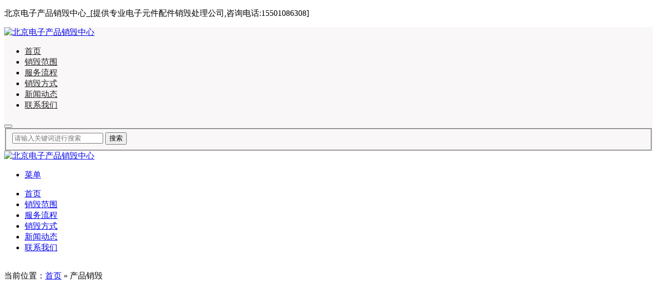

--- FILE ---
content_type: text/html; charset=UTF-8
request_url: https://www.xiaohuizhongxin.com/post/tag/%E4%BA%A7%E5%93%81%E9%94%80%E6%AF%81
body_size: 12883
content:
<!DOCTYPE html>
<html lang="zh-Hans">
<head>
<meta http-equiv="Content-Type" content="text/html; charset=UTF-8"/>
<meta content="width=device-width, initial-scale=1.0, user-scalable=no" name="viewport">
<link rel="shortcut icon" href="https://www.xiaohuizhongxin.com/wp-content/uploads/2023/11/lvhui1.png"/>
<title>产品销毁  -  北京电子产品销毁中心</title>
<meta name='robots' content='max-image-preview:large' />
<style id='wp-img-auto-sizes-contain-inline-css' type='text/css'>
img:is([sizes=auto i],[sizes^="auto," i]){contain-intrinsic-size:3000px 1500px}
/*# sourceURL=wp-img-auto-sizes-contain-inline-css */
</style>
<style id='wp-block-library-inline-css' type='text/css'>
:root{--wp-block-synced-color:#7a00df;--wp-block-synced-color--rgb:122,0,223;--wp-bound-block-color:var(--wp-block-synced-color);--wp-editor-canvas-background:#ddd;--wp-admin-theme-color:#007cba;--wp-admin-theme-color--rgb:0,124,186;--wp-admin-theme-color-darker-10:#006ba1;--wp-admin-theme-color-darker-10--rgb:0,107,160.5;--wp-admin-theme-color-darker-20:#005a87;--wp-admin-theme-color-darker-20--rgb:0,90,135;--wp-admin-border-width-focus:2px}@media (min-resolution:192dpi){:root{--wp-admin-border-width-focus:1.5px}}.wp-element-button{cursor:pointer}:root .has-very-light-gray-background-color{background-color:#eee}:root .has-very-dark-gray-background-color{background-color:#313131}:root .has-very-light-gray-color{color:#eee}:root .has-very-dark-gray-color{color:#313131}:root .has-vivid-green-cyan-to-vivid-cyan-blue-gradient-background{background:linear-gradient(135deg,#00d084,#0693e3)}:root .has-purple-crush-gradient-background{background:linear-gradient(135deg,#34e2e4,#4721fb 50%,#ab1dfe)}:root .has-hazy-dawn-gradient-background{background:linear-gradient(135deg,#faaca8,#dad0ec)}:root .has-subdued-olive-gradient-background{background:linear-gradient(135deg,#fafae1,#67a671)}:root .has-atomic-cream-gradient-background{background:linear-gradient(135deg,#fdd79a,#004a59)}:root .has-nightshade-gradient-background{background:linear-gradient(135deg,#330968,#31cdcf)}:root .has-midnight-gradient-background{background:linear-gradient(135deg,#020381,#2874fc)}:root{--wp--preset--font-size--normal:16px;--wp--preset--font-size--huge:42px}.has-regular-font-size{font-size:1em}.has-larger-font-size{font-size:2.625em}.has-normal-font-size{font-size:var(--wp--preset--font-size--normal)}.has-huge-font-size{font-size:var(--wp--preset--font-size--huge)}.has-text-align-center{text-align:center}.has-text-align-left{text-align:left}.has-text-align-right{text-align:right}.has-fit-text{white-space:nowrap!important}#end-resizable-editor-section{display:none}.aligncenter{clear:both}.items-justified-left{justify-content:flex-start}.items-justified-center{justify-content:center}.items-justified-right{justify-content:flex-end}.items-justified-space-between{justify-content:space-between}.screen-reader-text{border:0;clip-path:inset(50%);height:1px;margin:-1px;overflow:hidden;padding:0;position:absolute;width:1px;word-wrap:normal!important}.screen-reader-text:focus{background-color:#ddd;clip-path:none;color:#444;display:block;font-size:1em;height:auto;left:5px;line-height:normal;padding:15px 23px 14px;text-decoration:none;top:5px;width:auto;z-index:100000}html :where(.has-border-color){border-style:solid}html :where([style*=border-top-color]){border-top-style:solid}html :where([style*=border-right-color]){border-right-style:solid}html :where([style*=border-bottom-color]){border-bottom-style:solid}html :where([style*=border-left-color]){border-left-style:solid}html :where([style*=border-width]){border-style:solid}html :where([style*=border-top-width]){border-top-style:solid}html :where([style*=border-right-width]){border-right-style:solid}html :where([style*=border-bottom-width]){border-bottom-style:solid}html :where([style*=border-left-width]){border-left-style:solid}html :where(img[class*=wp-image-]){height:auto;max-width:100%}:where(figure){margin:0 0 1em}html :where(.is-position-sticky){--wp-admin--admin-bar--position-offset:var(--wp-admin--admin-bar--height,0px)}@media screen and (max-width:600px){html :where(.is-position-sticky){--wp-admin--admin-bar--position-offset:0px}}

/*# sourceURL=wp-block-library-inline-css */
</style><style id='wp-block-search-inline-css' type='text/css'>
.wp-block-search__button{margin-left:10px;word-break:normal}.wp-block-search__button.has-icon{line-height:0}.wp-block-search__button svg{height:1.25em;min-height:24px;min-width:24px;width:1.25em;fill:currentColor;vertical-align:text-bottom}:where(.wp-block-search__button){border:1px solid #ccc;padding:6px 10px}.wp-block-search__inside-wrapper{display:flex;flex:auto;flex-wrap:nowrap;max-width:100%}.wp-block-search__label{width:100%}.wp-block-search.wp-block-search__button-only .wp-block-search__button{box-sizing:border-box;display:flex;flex-shrink:0;justify-content:center;margin-left:0;max-width:100%}.wp-block-search.wp-block-search__button-only .wp-block-search__inside-wrapper{min-width:0!important;transition-property:width}.wp-block-search.wp-block-search__button-only .wp-block-search__input{flex-basis:100%;transition-duration:.3s}.wp-block-search.wp-block-search__button-only.wp-block-search__searchfield-hidden,.wp-block-search.wp-block-search__button-only.wp-block-search__searchfield-hidden .wp-block-search__inside-wrapper{overflow:hidden}.wp-block-search.wp-block-search__button-only.wp-block-search__searchfield-hidden .wp-block-search__input{border-left-width:0!important;border-right-width:0!important;flex-basis:0;flex-grow:0;margin:0;min-width:0!important;padding-left:0!important;padding-right:0!important;width:0!important}:where(.wp-block-search__input){appearance:none;border:1px solid #949494;flex-grow:1;font-family:inherit;font-size:inherit;font-style:inherit;font-weight:inherit;letter-spacing:inherit;line-height:inherit;margin-left:0;margin-right:0;min-width:3rem;padding:8px;text-decoration:unset!important;text-transform:inherit}:where(.wp-block-search__button-inside .wp-block-search__inside-wrapper){background-color:#fff;border:1px solid #949494;box-sizing:border-box;padding:4px}:where(.wp-block-search__button-inside .wp-block-search__inside-wrapper) .wp-block-search__input{border:none;border-radius:0;padding:0 4px}:where(.wp-block-search__button-inside .wp-block-search__inside-wrapper) .wp-block-search__input:focus{outline:none}:where(.wp-block-search__button-inside .wp-block-search__inside-wrapper) :where(.wp-block-search__button){padding:4px 8px}.wp-block-search.aligncenter .wp-block-search__inside-wrapper{margin:auto}.wp-block[data-align=right] .wp-block-search.wp-block-search__button-only .wp-block-search__inside-wrapper{float:right}
/*# sourceURL=https://www.xiaohuizhongxin.com/wp-includes/blocks/search/style.min.css */
</style>
<style id='global-styles-inline-css' type='text/css'>
:root{--wp--preset--aspect-ratio--square: 1;--wp--preset--aspect-ratio--4-3: 4/3;--wp--preset--aspect-ratio--3-4: 3/4;--wp--preset--aspect-ratio--3-2: 3/2;--wp--preset--aspect-ratio--2-3: 2/3;--wp--preset--aspect-ratio--16-9: 16/9;--wp--preset--aspect-ratio--9-16: 9/16;--wp--preset--color--black: #000000;--wp--preset--color--cyan-bluish-gray: #abb8c3;--wp--preset--color--white: #ffffff;--wp--preset--color--pale-pink: #f78da7;--wp--preset--color--vivid-red: #cf2e2e;--wp--preset--color--luminous-vivid-orange: #ff6900;--wp--preset--color--luminous-vivid-amber: #fcb900;--wp--preset--color--light-green-cyan: #7bdcb5;--wp--preset--color--vivid-green-cyan: #00d084;--wp--preset--color--pale-cyan-blue: #8ed1fc;--wp--preset--color--vivid-cyan-blue: #0693e3;--wp--preset--color--vivid-purple: #9b51e0;--wp--preset--gradient--vivid-cyan-blue-to-vivid-purple: linear-gradient(135deg,rgb(6,147,227) 0%,rgb(155,81,224) 100%);--wp--preset--gradient--light-green-cyan-to-vivid-green-cyan: linear-gradient(135deg,rgb(122,220,180) 0%,rgb(0,208,130) 100%);--wp--preset--gradient--luminous-vivid-amber-to-luminous-vivid-orange: linear-gradient(135deg,rgb(252,185,0) 0%,rgb(255,105,0) 100%);--wp--preset--gradient--luminous-vivid-orange-to-vivid-red: linear-gradient(135deg,rgb(255,105,0) 0%,rgb(207,46,46) 100%);--wp--preset--gradient--very-light-gray-to-cyan-bluish-gray: linear-gradient(135deg,rgb(238,238,238) 0%,rgb(169,184,195) 100%);--wp--preset--gradient--cool-to-warm-spectrum: linear-gradient(135deg,rgb(74,234,220) 0%,rgb(151,120,209) 20%,rgb(207,42,186) 40%,rgb(238,44,130) 60%,rgb(251,105,98) 80%,rgb(254,248,76) 100%);--wp--preset--gradient--blush-light-purple: linear-gradient(135deg,rgb(255,206,236) 0%,rgb(152,150,240) 100%);--wp--preset--gradient--blush-bordeaux: linear-gradient(135deg,rgb(254,205,165) 0%,rgb(254,45,45) 50%,rgb(107,0,62) 100%);--wp--preset--gradient--luminous-dusk: linear-gradient(135deg,rgb(255,203,112) 0%,rgb(199,81,192) 50%,rgb(65,88,208) 100%);--wp--preset--gradient--pale-ocean: linear-gradient(135deg,rgb(255,245,203) 0%,rgb(182,227,212) 50%,rgb(51,167,181) 100%);--wp--preset--gradient--electric-grass: linear-gradient(135deg,rgb(202,248,128) 0%,rgb(113,206,126) 100%);--wp--preset--gradient--midnight: linear-gradient(135deg,rgb(2,3,129) 0%,rgb(40,116,252) 100%);--wp--preset--font-size--small: 13px;--wp--preset--font-size--medium: 20px;--wp--preset--font-size--large: 36px;--wp--preset--font-size--x-large: 42px;--wp--preset--spacing--20: 0.44rem;--wp--preset--spacing--30: 0.67rem;--wp--preset--spacing--40: 1rem;--wp--preset--spacing--50: 1.5rem;--wp--preset--spacing--60: 2.25rem;--wp--preset--spacing--70: 3.38rem;--wp--preset--spacing--80: 5.06rem;--wp--preset--shadow--natural: 6px 6px 9px rgba(0, 0, 0, 0.2);--wp--preset--shadow--deep: 12px 12px 50px rgba(0, 0, 0, 0.4);--wp--preset--shadow--sharp: 6px 6px 0px rgba(0, 0, 0, 0.2);--wp--preset--shadow--outlined: 6px 6px 0px -3px rgb(255, 255, 255), 6px 6px rgb(0, 0, 0);--wp--preset--shadow--crisp: 6px 6px 0px rgb(0, 0, 0);}:where(.is-layout-flex){gap: 0.5em;}:where(.is-layout-grid){gap: 0.5em;}body .is-layout-flex{display: flex;}.is-layout-flex{flex-wrap: wrap;align-items: center;}.is-layout-flex > :is(*, div){margin: 0;}body .is-layout-grid{display: grid;}.is-layout-grid > :is(*, div){margin: 0;}:where(.wp-block-columns.is-layout-flex){gap: 2em;}:where(.wp-block-columns.is-layout-grid){gap: 2em;}:where(.wp-block-post-template.is-layout-flex){gap: 1.25em;}:where(.wp-block-post-template.is-layout-grid){gap: 1.25em;}.has-black-color{color: var(--wp--preset--color--black) !important;}.has-cyan-bluish-gray-color{color: var(--wp--preset--color--cyan-bluish-gray) !important;}.has-white-color{color: var(--wp--preset--color--white) !important;}.has-pale-pink-color{color: var(--wp--preset--color--pale-pink) !important;}.has-vivid-red-color{color: var(--wp--preset--color--vivid-red) !important;}.has-luminous-vivid-orange-color{color: var(--wp--preset--color--luminous-vivid-orange) !important;}.has-luminous-vivid-amber-color{color: var(--wp--preset--color--luminous-vivid-amber) !important;}.has-light-green-cyan-color{color: var(--wp--preset--color--light-green-cyan) !important;}.has-vivid-green-cyan-color{color: var(--wp--preset--color--vivid-green-cyan) !important;}.has-pale-cyan-blue-color{color: var(--wp--preset--color--pale-cyan-blue) !important;}.has-vivid-cyan-blue-color{color: var(--wp--preset--color--vivid-cyan-blue) !important;}.has-vivid-purple-color{color: var(--wp--preset--color--vivid-purple) !important;}.has-black-background-color{background-color: var(--wp--preset--color--black) !important;}.has-cyan-bluish-gray-background-color{background-color: var(--wp--preset--color--cyan-bluish-gray) !important;}.has-white-background-color{background-color: var(--wp--preset--color--white) !important;}.has-pale-pink-background-color{background-color: var(--wp--preset--color--pale-pink) !important;}.has-vivid-red-background-color{background-color: var(--wp--preset--color--vivid-red) !important;}.has-luminous-vivid-orange-background-color{background-color: var(--wp--preset--color--luminous-vivid-orange) !important;}.has-luminous-vivid-amber-background-color{background-color: var(--wp--preset--color--luminous-vivid-amber) !important;}.has-light-green-cyan-background-color{background-color: var(--wp--preset--color--light-green-cyan) !important;}.has-vivid-green-cyan-background-color{background-color: var(--wp--preset--color--vivid-green-cyan) !important;}.has-pale-cyan-blue-background-color{background-color: var(--wp--preset--color--pale-cyan-blue) !important;}.has-vivid-cyan-blue-background-color{background-color: var(--wp--preset--color--vivid-cyan-blue) !important;}.has-vivid-purple-background-color{background-color: var(--wp--preset--color--vivid-purple) !important;}.has-black-border-color{border-color: var(--wp--preset--color--black) !important;}.has-cyan-bluish-gray-border-color{border-color: var(--wp--preset--color--cyan-bluish-gray) !important;}.has-white-border-color{border-color: var(--wp--preset--color--white) !important;}.has-pale-pink-border-color{border-color: var(--wp--preset--color--pale-pink) !important;}.has-vivid-red-border-color{border-color: var(--wp--preset--color--vivid-red) !important;}.has-luminous-vivid-orange-border-color{border-color: var(--wp--preset--color--luminous-vivid-orange) !important;}.has-luminous-vivid-amber-border-color{border-color: var(--wp--preset--color--luminous-vivid-amber) !important;}.has-light-green-cyan-border-color{border-color: var(--wp--preset--color--light-green-cyan) !important;}.has-vivid-green-cyan-border-color{border-color: var(--wp--preset--color--vivid-green-cyan) !important;}.has-pale-cyan-blue-border-color{border-color: var(--wp--preset--color--pale-cyan-blue) !important;}.has-vivid-cyan-blue-border-color{border-color: var(--wp--preset--color--vivid-cyan-blue) !important;}.has-vivid-purple-border-color{border-color: var(--wp--preset--color--vivid-purple) !important;}.has-vivid-cyan-blue-to-vivid-purple-gradient-background{background: var(--wp--preset--gradient--vivid-cyan-blue-to-vivid-purple) !important;}.has-light-green-cyan-to-vivid-green-cyan-gradient-background{background: var(--wp--preset--gradient--light-green-cyan-to-vivid-green-cyan) !important;}.has-luminous-vivid-amber-to-luminous-vivid-orange-gradient-background{background: var(--wp--preset--gradient--luminous-vivid-amber-to-luminous-vivid-orange) !important;}.has-luminous-vivid-orange-to-vivid-red-gradient-background{background: var(--wp--preset--gradient--luminous-vivid-orange-to-vivid-red) !important;}.has-very-light-gray-to-cyan-bluish-gray-gradient-background{background: var(--wp--preset--gradient--very-light-gray-to-cyan-bluish-gray) !important;}.has-cool-to-warm-spectrum-gradient-background{background: var(--wp--preset--gradient--cool-to-warm-spectrum) !important;}.has-blush-light-purple-gradient-background{background: var(--wp--preset--gradient--blush-light-purple) !important;}.has-blush-bordeaux-gradient-background{background: var(--wp--preset--gradient--blush-bordeaux) !important;}.has-luminous-dusk-gradient-background{background: var(--wp--preset--gradient--luminous-dusk) !important;}.has-pale-ocean-gradient-background{background: var(--wp--preset--gradient--pale-ocean) !important;}.has-electric-grass-gradient-background{background: var(--wp--preset--gradient--electric-grass) !important;}.has-midnight-gradient-background{background: var(--wp--preset--gradient--midnight) !important;}.has-small-font-size{font-size: var(--wp--preset--font-size--small) !important;}.has-medium-font-size{font-size: var(--wp--preset--font-size--medium) !important;}.has-large-font-size{font-size: var(--wp--preset--font-size--large) !important;}.has-x-large-font-size{font-size: var(--wp--preset--font-size--x-large) !important;}
/*# sourceURL=global-styles-inline-css */
</style>

<style id='classic-theme-styles-inline-css' type='text/css'>
/*! This file is auto-generated */
.wp-block-button__link{color:#fff;background-color:#32373c;border-radius:9999px;box-shadow:none;text-decoration:none;padding:calc(.667em + 2px) calc(1.333em + 2px);font-size:1.125em}.wp-block-file__button{background:#32373c;color:#fff;text-decoration:none}
/*# sourceURL=/wp-includes/css/classic-themes.min.css */
</style>
<link rel='stylesheet' id='style-css' href='https://www.xiaohuizhongxin.com/wp-content/themes/Zing/style.css' type='text/css' media='all' />
<link rel='stylesheet' id='animate-css' href='https://www.xiaohuizhongxin.com/wp-content/themes/Zing/static/css/animate.min.css' type='text/css' media='all' />
<link rel='stylesheet' id='iconfont-css' href='https://www.xiaohuizhongxin.com/wp-content/themes/Zing/static/font/iconfont.css' type='text/css' media='all' />
<link rel='stylesheet' id='line-awesome-css' href='https://www.xiaohuizhongxin.com/wp-content/themes/Zing/static/line-awesome/css/line-awesome.min.css' type='text/css' media='all' />
<script type="text/javascript" src="https://www.xiaohuizhongxin.com/wp-content/themes/Zing/static/js/jquery-1.7.2.min.js" id="jquery-js"></script>
<script type="text/javascript" id="animate-js-extra">
/* <![CDATA[ */
var xintheme = {"data_animate":"true"};
//# sourceURL=animate-js-extra
/* ]]> */
</script>
<script type="text/javascript" src="https://www.xiaohuizhongxin.com/wp-content/themes/Zing/static/js/animate.min.js" id="animate-js"></script>
<style>
    .header-v4 .main-nav .sf-menu .current-menu-item a,.header-v4 .main-nav .sf-menu li a:hover,.header-v4 .main-nav .sf-menu .current-post-ancestor a {color: #2365ac}
    .header-v4 .main-nav .sf-menu a{color: #222222}
    </style><style>.not-animated {opacity:0}</style></head>
<body class="archive tag tag-312 wp-theme-Zing">
	<div id="wrapper" class="home-page">
				<div id="hellobar" class="mobile_modular_no">
			<div class="hellobar_inner facebook_hellobar">
				<div class="page-width">
					<div class="hellobar_inner_wrap">
						<p class="animate">
							<i class="cs-icon la la-bullhorn"></i> 北京电子产品销毁中心_[提供专业电子元件配件销毁处理公司,咨询电话:15501086308]						</p>
											</div>
				</div>
			</div>
		</div>
				<header class="top header-v4 desktops-section default-top" style="background-color: #F9F7F8">
		<div class="top-main">
			<div class="page-width clearfix">
				<div class="logo">
					<a href="https://www.xiaohuizhongxin.com">
						<img src="https://www.xiaohuizhongxin.com/wp-content/uploads/2023/11/logo.png" alt="北京电子产品销毁中心">
					</a>
				</div>
				<div class="top-main-content">
					<nav class="nav">
					<div class="main-nav clearfix">
						<ul class="sf-menu">
							<li class="menu-item"><a href="http://www.xiaohuizhongxin.com/">首页</a></li>
<li class="menu-item"><a href="https://www.xiaohuizhongxin.com/product">销毁范围</a></li>
<li class="menu-item"><a href="https://www.xiaohuizhongxin.com/fuwuliucheng">服务流程</a></li>
<li class="menu-item"><a href="https://www.xiaohuizhongxin.com/xiaohuifangshi">销毁方式</a></li>
<li class="menu-item"><a href="https://www.xiaohuizhongxin.com/news">新闻动态</a></li>
<li class="menu-item"><a href="https://www.xiaohuizhongxin.com/contact">联系我们</a></li>
						</ul>
												<button id="toggle-search" class="header-button"><i class="la la-search"></i></button></li>
						<form id="search-form" action="https://www.xiaohuizhongxin.com/">
							<fieldset>
								<input type="text" name="s" placeholder="请输入关键词进行搜索" />
								<input type="submit" value="搜索" />
							</fieldset>
							
						</form>
											</div>
					</nav>
				</div>
			</div>
		</div>
		</header>
		<div class="touch-top mobile-section clearfix">
			<div class="touch-top-wrapper clearfix">
				<div class="touch-logo">
					<a href="https://www.xiaohuizhongxin.com">
													<img src="https://www.xiaohuizhongxin.com/wp-content/uploads/2023/11/logo.png" alt="北京电子产品销毁中心">
											</a>
				</div>
				<div class="touch-navigation">
					<div class="touch-toggle">
						<ul>
							<li class="touch-toggle-item-last"><a href="javascript:;" class="drawer-menu" data-drawer="drawer-section-menu"><span>菜单</span><i class="touch-icon-menu"></i></a></li>
						</ul>
					</div>
				</div>
			</div>
			<div class="touch-toggle-content touch-top-home">
				<div class="drawer-section drawer-section-menu">
					<div class="touch-menu">
						<ul>
							<li class="menu-item"><a href="http://www.xiaohuizhongxin.com/">首页</a></li>
<li class="menu-item"><a href="https://www.xiaohuizhongxin.com/product">销毁范围</a></li>
<li class="menu-item"><a href="https://www.xiaohuizhongxin.com/fuwuliucheng">服务流程</a></li>
<li class="menu-item"><a href="https://www.xiaohuizhongxin.com/xiaohuifangshi">销毁方式</a></li>
<li class="menu-item"><a href="https://www.xiaohuizhongxin.com/news">新闻动态</a></li>
<li class="menu-item"><a href="https://www.xiaohuizhongxin.com/contact">联系我们</a></li>
						</ul>
					</div>
				</div>
			</div>
		</div>    <div class="module-default">
        <div class="responsive-carousel carousel clearfix">
			<div class="carousel-item">
                    <img src="">
            </div>
        </div>
    </div>
		<section class="main">
		<div class="page-width clearfix news-mb">
			<section class="content float-right">
			<section class="page-title page-title-inner clearfix">
			<div class="breadcrumbs">
				<span>当前位置：</span><a href="https://www.xiaohuizhongxin.com">首页</a> <span>&raquo;</span> 产品销毁			</div>
			</section>
			<div id="a1portalSkin_mainArea" class="content-wrapper">
				<div class="module-default">
					<div class="module-inner">
						<div class="module-content">
							<div class="entry-list entry-list-article entry-list-time-hl">
								 
								<div class="entry-item not-animated" data-animate="fadeInUp" data-delay="200">
									<div class="time">
										<p class="time-day">
											14										</p>
										<p class="time-date">
											2024-01										</p>
									</div>
									<div class="entry-title">
										<h2><a href="https://www.xiaohuizhongxin.com/post/625.html">走私产品没收后为什么要销毁（海关走私产品销毁流程是什么）</a></h2>
									</div>
									<div class="entry-summary">
										<div class="qhd-content">
											<p>走私活动是全球性的问题，它不仅破坏了公平正义的市场经济秩序，也对国家的法治和社会秩序构成了严重威胁。对于被查获的走私产品，各国政府通常会选择将其没收并销毁。那么，走私产品没收后为什么要销毁？本文将详细阐述这一做法的理由和必要性。


走私产品的性...</p>
										</div>
									</div>
								</div>
								 
								<div class="entry-item not-animated" data-animate="fadeInUp" data-delay="200">
									<div class="time">
										<p class="time-day">
											14										</p>
										<p class="time-date">
											2024-01										</p>
									</div>
									<div class="entry-title">
										<h2><a href="https://www.xiaohuizhongxin.com/post/624.html">过期产品为什么焚烧销毁（过期产品的销毁方式有哪些）</a></h2>
									</div>
									<div class="entry-summary">
										<div class="qhd-content">
											<p>随着生产技术的不断进步和商业化的加速，各类产品的生命周期正在逐渐缩短。然而，无论生命周期有多长，每一种产品总会面临过期的问题。过期的产品不仅可能对消费者的健康构成威胁，而且可能会对环境产生负面影响。因此，如何处理过期产品成为了一个重要的问题。在众...</p>
										</div>
									</div>
								</div>
								 
								<div class="entry-item not-animated" data-animate="fadeInUp" data-delay="200">
									<div class="time">
										<p class="time-day">
											14										</p>
										<p class="time-date">
											2024-01										</p>
									</div>
									<div class="entry-title">
										<h2><a href="https://www.xiaohuizhongxin.com/post/622.html">为什么销毁假冒伪劣产品（假冒伪劣产品销毁程序是什么）</a></h2>
									</div>
									<div class="entry-summary">
										<div class="qhd-content">
											<p>在当今全球化和高度竞争的市场环境中，假冒伪劣产品的问题日益严重。这些产品不仅损害了消费者的权益，也对正规企业的生存和发展构成了威胁。因此，销毁假冒伪劣产品是维护市场秩序，保护消费者权益，推动经济健康发展的重要手段。那么，为什么销毁假冒伪劣产品？本...</p>
										</div>
									</div>
								</div>
								 
								<div class="entry-item not-animated" data-animate="fadeInUp" data-delay="200">
									<div class="time">
										<p class="time-day">
											14										</p>
										<p class="time-date">
											2024-01										</p>
									</div>
									<div class="entry-title">
										<h2><a href="https://www.xiaohuizhongxin.com/post/621.html">为什么产品销毁都不回收（报废产品销毁多少钱）</a></h2>
									</div>
									<div class="entry-summary">
										<div class="qhd-content">
											<p>随着科技的日新月异，各类产品的更新换代速度越来越快。无论是因为产品的质量问题，还是因为消费者的需求变化，每年都有大量的产品被销毁。然而，这些被销毁的产品并没有被回收利用，而是直接被处理掉。那么，为什么产品销毁都不回收呢？这个问题涉及到多个方面的因...</p>
										</div>
									</div>
								</div>
								 
								<div class="entry-item not-animated" data-animate="fadeInUp" data-delay="200">
									<div class="time">
										<p class="time-day">
											13										</p>
										<p class="time-date">
											2024-01										</p>
									</div>
									<div class="entry-title">
										<h2><a href="https://www.xiaohuizhongxin.com/post/619.html">产品销毁要多久完成（产品报废销毁处理流程是什么）</a></h2>
									</div>
									<div class="entry-summary">
										<div class="qhd-content">
											<p>随着市场环境的变化和企业战略的调整，一些产品可能因为过时、损坏或者其它各种原因需要被销毁。产品销毁是一个涉及到企业经济效益、环保责任和社会法律的问题，因此需要进行严谨而细致的操作。那么，产品销毁要多久完成？本文档将详细阐述产品销毁所需的时间及其流...</p>
										</div>
									</div>
								</div>
								 
								<div class="entry-item not-animated" data-animate="fadeInUp" data-delay="200">
									<div class="time">
										<p class="time-day">
											13										</p>
										<p class="time-date">
											2024-01										</p>
									</div>
									<div class="entry-title">
										<h2><a href="https://www.xiaohuizhongxin.com/post/617.html">产品销毁处理公司怎么样（产品销毁公司是做什么的）</a></h2>
									</div>
									<div class="entry-summary">
										<div class="qhd-content">
											<p>随着生产活动的增加，市场上出现了大量需要销毁的产品。这些产品可能是因为过期、损坏或者不再符合市场需求而需要被销毁。为了确保这些产品的安全、环保销毁，许多公司选择将这一任务外包给专业的产品销毁处理公司。那么，产品销毁处理公司怎么样？本报告将对这类公...</p>
										</div>
									</div>
								</div>
								 
								<div class="entry-item not-animated" data-animate="fadeInUp" data-delay="200">
									<div class="time">
										<p class="time-day">
											13										</p>
										<p class="time-date">
											2024-01										</p>
									</div>
									<div class="entry-title">
										<h2><a href="https://www.xiaohuizhongxin.com/post/616.html">不合格产品怎么样销毁（销毁不合格产品有哪些方式）</a></h2>
									</div>
									<div class="entry-summary">
										<div class="qhd-content">
											<p>随着生产技术的持续进步和消费者权益保护观念的不断提升，对于生产过程中出现的不合格产品，企业应如何进行合规、安全、环保的销毁处理，以保障公众利益及企业声誉，那么，不合格产品怎么样销毁？是本文档旨在探讨的核心问题。


不合格产品的定义与分类
定义：...</p>
										</div>
									</div>
								</div>
								 
								<div class="entry-item not-animated" data-animate="fadeInUp" data-delay="200">
									<div class="time">
										<p class="time-day">
											13										</p>
										<p class="time-date">
											2024-01										</p>
									</div>
									<div class="entry-title">
										<h2><a href="https://www.xiaohuizhongxin.com/post/615.html">硅胶产品怎么样才能销毁（硅胶产品销毁方式有哪些）</a></h2>
									</div>
									<div class="entry-summary">
										<div class="qhd-content">
											<p>硅胶产品已经成为我们日常生活中不可或缺的一部分，其广泛的应用范围包括厨房用具、医疗设备、电子配件等。然而，随着产品的使用寿命结束，如何正确、安全地销毁硅胶产品成为了一个重要的环保问题。那么，硅胶产品怎么样才能销毁？本文将详细介绍硅胶产品的销毁方法...</p>
										</div>
									</div>
								</div>
								 
								<div class="entry-item not-animated" data-animate="fadeInUp" data-delay="200">
									<div class="time">
										<p class="time-day">
											12										</p>
										<p class="time-date">
											2024-01										</p>
									</div>
									<div class="entry-title">
										<h2><a href="https://www.xiaohuizhongxin.com/post/614.html">侵权产品模具销毁怎么处理（侵权产品的销毁处理方法有哪些）</a></h2>
									</div>
									<div class="entry-summary">
										<div class="qhd-content">
											<p>随着科技的发展，知识产权保护已经成为了企业和个人都不能忽视的问题。其中，侵权产品的模具销毁是知识产权保护的重要环节。那么，侵权产品模具销毁怎么处理？本文将详细介绍侵权产品模具销毁的处理方法，以帮助企业和个人正确、有效地处理侵权产品模具。


侵权...</p>
										</div>
									</div>
								</div>
								 
								<div class="entry-item not-animated" data-animate="fadeInUp" data-delay="200">
									<div class="time">
										<p class="time-day">
											12										</p>
										<p class="time-date">
											2024-01										</p>
									</div>
									<div class="entry-title">
										<h2><a href="https://www.xiaohuizhongxin.com/post/613.html">报废产品销毁厂家怎么处理（产品报废销毁处理流程是什么）</a></h2>
									</div>
									<div class="entry-summary">
										<div class="qhd-content">
											<p>随着生产和消费的不断升级，各种产品的更新换代速度也在加快。一些过期、损坏或无法使用的产品（即报废产品）会不定期的产生。这些报废产品如果处理不当，不仅会对环境造成污染，还可能引发各种安全问题。因此，找到合适的报废产品销毁方法以及专业的报废产品销毁厂...</p>
										</div>
									</div>
								</div>
								 
								<div class="entry-item not-animated" data-animate="fadeInUp" data-delay="200">
									<div class="time">
										<p class="time-day">
											12										</p>
										<p class="time-date">
											2024-01										</p>
									</div>
									<div class="entry-title">
										<h2><a href="https://www.xiaohuizhongxin.com/post/611.html">商店过期产品怎么销毁（过期产品销毁方式有哪几种）</a></h2>
									</div>
									<div class="entry-summary">
										<div class="qhd-content">
											<p>过期产品的问题在各种业态的零售商店中都是一个普遍存在的现象。这些产品可能因为销售策略的改变，季节的变化，或者是存货管理不当等原因而产生。然而，这些过期的产品如果处理不当，不仅会对环境造成污染，还可能对消费者的健康构成威胁。因此，如何正确、有效地销...</p>
										</div>
									</div>
								</div>
								 
								<div class="entry-item not-animated" data-animate="fadeInUp" data-delay="200">
									<div class="time">
										<p class="time-day">
											12										</p>
										<p class="time-date">
											2024-01										</p>
									</div>
									<div class="entry-title">
										<h2><a href="https://www.xiaohuizhongxin.com/post/609.html">超市过期产品怎么销毁（过期产品销毁的流程和方法有哪些）</a></h2>
									</div>
									<div class="entry-summary">
										<div class="qhd-content">
											<p>过期食品的问题一直是全球食品安全和公共卫生的重要问题。对于超市来说，如何正确、有效地销毁过期产品，不仅关乎法律问题，也关乎公众的健康和信任。那么，超市过期产品怎么销毁？本文档将详细介绍超市过期产品的销毁流程和方法。


过期产品的定义
过期产品是...</p>
										</div>
									</div>
								</div>
								 
								<div class="entry-item not-animated" data-animate="fadeInUp" data-delay="200">
									<div class="time">
										<p class="time-day">
											11										</p>
										<p class="time-date">
											2024-01										</p>
									</div>
									<div class="entry-title">
										<h2><a href="https://www.xiaohuizhongxin.com/post/607.html">产品纸盒怎么销毁（废弃纸盒包装物销毁处置方式有哪些）</a></h2>
									</div>
									<div class="entry-summary">
										<div class="qhd-content">
											<p>随着环保意识的提高，我们对于资源浪费和环境污染的问题越来越重视。在产品生产和消费过程中，产品包装材料的处理成为了一个重要的环保问题。那么，产品纸盒怎么销毁？本文档将详细介绍如何销毁产品纸盒，以减少对环境的影响。


产品纸盒销毁的重要性
1. 资源节...</p>
										</div>
									</div>
								</div>
								 
								<div class="entry-item not-animated" data-animate="fadeInUp" data-delay="200">
									<div class="time">
										<p class="time-day">
											11										</p>
										<p class="time-date">
											2024-01										</p>
									</div>
									<div class="entry-title">
										<h2><a href="https://www.xiaohuizhongxin.com/post/603.html">北京产品销毁过程怎么样（产品销毁方式方法有哪些）</a></h2>
									</div>
									<div class="entry-summary">
										<div class="qhd-content">
											<p>随着市场经济的发展，产品的更新换代速度越来越快，一些过期、损坏或者不合格的产品需要及时销毁。这些产品如果随意丢弃，不仅会对环境造成污染，还可能引发安全问题。因此，合理的产品销毁过程显得尤为重要。那么，北京产品销毁过程怎么样？本文将详细介绍北京产品...</p>
										</div>
									</div>
								</div>
								 
								<div class="entry-item not-animated" data-animate="fadeInUp" data-delay="200">
									<div class="time">
										<p class="time-day">
											11										</p>
										<p class="time-date">
											2024-01										</p>
									</div>
									<div class="entry-title">
										<h2><a href="https://www.xiaohuizhongxin.com/post/601.html">假冒伪劣产品怎么销毁的（假冒伪劣产品销毁处理方法是什么）</a></h2>
									</div>
									<div class="entry-summary">
										<div class="qhd-content">
											<p>假冒伪劣产品是任何经济体系中的毒瘤，它们不仅侵犯了消费者的权益，而且对正规企业的发展也构成了严重威胁。因此，如何有效地销毁假冒伪劣产品，防止其再次流入市场，是我们必须面对的重要问题。那么，假冒伪劣产品怎么销毁的？本文将详细介绍假冒伪劣产品的销毁流...</p>
										</div>
									</div>
								</div>
															</div>
							<div class="pagination pagination-default">
								 <a href='https://www.xiaohuizhongxin.com/post/tag/%E4%BA%A7%E5%93%81%E9%94%80%E6%AF%81' class='current'>1</a><a href='https://www.xiaohuizhongxin.com/post/tag/%E4%BA%A7%E5%93%81%E9%94%80%E6%AF%81/page/2'>2</a><a href="https://www.xiaohuizhongxin.com/post/tag/%E4%BA%A7%E5%93%81%E9%94%80%E6%AF%81/page/2" > 下一页 </a><a href='https://www.xiaohuizhongxin.com/post/tag/%E4%BA%A7%E5%93%81%E9%94%80%E6%AF%81/page/2' class='extend' title='跳转到最后一页'> 末页 </a>							</div>
						</div>
					</div>
				</div>
			</div>
			</section>
			<aside class="sidebar sidebar-page">
    <div class="widget widget_block widget_search"><form role="search" method="get" action="https://www.xiaohuizhongxin.com/" class="wp-block-search__button-outside wp-block-search__text-button wp-block-search"    ><label class="wp-block-search__label" for="wp-block-search__input-1" >搜索</label><div class="wp-block-search__inside-wrapper" ><input class="wp-block-search__input" id="wp-block-search__input-1" placeholder="" value="" type="search" name="s" required /><button aria-label="搜索" class="wp-block-search__button wp-element-button" type="submit" >搜索</button></div></form></div><div class="widget widget_xintheme_postlist"><div class="widget__title block-heading block-heading--line"><h3 class="widget__title-text">最新文章</h3></div>	<ul class="widget_SpecialCatPosts">
					<li>
				<a href="https://www.xiaohuizhongxin.com/post/956.html">
					<img src="https://www.xiaohuizhongxin.com/wp-content/themes/Zing/timthumb.php&#63;src=https://www.xiaohuizhongxin.com/wp-content/uploads/2023/11/20230531132340.jpg&#38;w=250&#38;h=188&#38;zc=1&#38;q=100" alt="您的电子元件有销毁需求吗？我们来帮忙" title="您的电子元件有销毁需求吗？我们来帮忙" class="thumb"></a>
				<h4><a href="https://www.xiaohuizhongxin.com/post/956.html">您的电子元件有销毁需求吗？我们来帮忙</a></h4>
			</li>
						<li>
				<a href="https://www.xiaohuizhongxin.com/post/954.html">
					<img src="https://www.xiaohuizhongxin.com/wp-content/themes/Zing/timthumb.php&#63;src=https://www.xiaohuizhongxin.com/wp-content/uploads/2024/03/2024030601375841.jpg&#38;w=250&#38;h=188&#38;zc=1&#38;q=100" alt="企业怕泄密罚款？专业文件销毁筑起安全墙" title="企业怕泄密罚款？专业文件销毁筑起安全墙" class="thumb"></a>
				<h4><a href="https://www.xiaohuizhongxin.com/post/954.html">企业怕泄密罚款？专业文件销毁筑起安全墙</a></h4>
			</li>
						<li>
				<a href="https://www.xiaohuizhongxin.com/post/950.html">
					<img src="https://www.xiaohuizhongxin.com/wp-content/themes/Zing/timthumb.php&#63;src=https://www.xiaohuizhongxin.com/wp-content/uploads/2023/11/u2638524534171468925fm30app106fJPEG.jpg&#38;w=250&#38;h=188&#38;zc=1&#38;q=100" alt="电子元件销毁怎么做？专业服务省钱又安全" title="电子元件销毁怎么做？专业服务省钱又安全" class="thumb"></a>
				<h4><a href="https://www.xiaohuizhongxin.com/post/950.html">电子元件销毁怎么做？专业服务省钱又安全</a></h4>
			</li>
						<li>
				<a href="https://www.xiaohuizhongxin.com/post/948.html">
					<img src="https://www.xiaohuizhongxin.com/wp-content/themes/Zing/timthumb.php&#63;src=https://www.xiaohuizhongxin.com/wp-content/uploads/2023/11/1937e412e23343cb7d7de007f10c2167.jpg&#38;w=250&#38;h=188&#38;zc=1&#38;q=100" alt="电子元件销毁：别让旧设备泄露您的商业机密" title="电子元件销毁：别让旧设备泄露您的商业机密" class="thumb"></a>
				<h4><a href="https://www.xiaohuizhongxin.com/post/948.html">电子元件销毁：别让旧设备泄露您的商业机密</a></h4>
			</li>
						<li>
				<a href="https://www.xiaohuizhongxin.com/post/946.html">
					<img src="https://www.xiaohuizhongxin.com/wp-content/themes/Zing/timthumb.php&#63;src=https://www.xiaohuizhongxin.com/wp-content/uploads/2023/11/yingpan-1.jpg&#38;w=250&#38;h=188&#38;zc=1&#38;q=100" alt="企业必看：硬盘销毁，轻松合规，告别数据泄露风险！" title="企业必看：硬盘销毁，轻松合规，告别数据泄露风险！" class="thumb"></a>
				<h4><a href="https://www.xiaohuizhongxin.com/post/946.html">企业必看：硬盘销毁，轻松合规，告别数据泄露风险！</a></h4>
			</li>
				</ul>
</div><div class="widget widget_tag_cloud"><div class="widget__title block-heading block-heading--line"><h3 class="widget__title-text">热门标签</h3></div><ul class="tagcloud"><li><a href="https://www.xiaohuizhongxin.com/post/tag/%e7%94%b5%e5%ad%90%e4%ba%a7%e5%93%81%e9%94%80%e6%af%81" class="tag-item" title="#电子产品销毁# 共有130篇文章">电子产品销毁 <!--sup>（130）</sup--></a></li><li><a href="https://www.xiaohuizhongxin.com/post/tag/%e7%94%b5%e5%ad%90%e5%85%83%e4%bb%b6%e9%94%80%e6%af%81" class="tag-item" title="#电子元件销毁# 共有47篇文章">电子元件销毁 <!--sup>（47）</sup--></a></li><li><a href="https://www.xiaohuizhongxin.com/post/tag/%e4%b8%bb%e6%9d%bf%e9%94%80%e6%af%81" class="tag-item" title="#主板销毁# 共有42篇文章">主板销毁 <!--sup>（42）</sup--></a></li><li><a href="https://www.xiaohuizhongxin.com/post/tag/%e6%89%8b%e6%9c%ba%e9%85%8d%e4%bb%b6%e9%94%80%e6%af%81" class="tag-item" title="#手机配件销毁# 共有39篇文章">手机配件销毁 <!--sup>（39）</sup--></a></li><li><a href="https://www.xiaohuizhongxin.com/post/tag/%e7%a1%ac%e7%9b%98%e9%94%80%e6%af%81" class="tag-item" title="#硬盘销毁# 共有37篇文章">硬盘销毁 <!--sup>（37）</sup--></a></li><li><a href="https://www.xiaohuizhongxin.com/post/tag/%e7%94%b5%e6%b1%a0%e9%94%80%e6%af%81" class="tag-item" title="#电池销毁# 共有36篇文章">电池销毁 <!--sup>（36）</sup--></a></li><li><a href="https://www.xiaohuizhongxin.com/post/tag/%e7%94%b5%e5%99%a8%e9%94%80%e6%af%81" class="tag-item" title="#电器销毁# 共有29篇文章">电器销毁 <!--sup>（29）</sup--></a></li><li><a href="https://www.xiaohuizhongxin.com/post/tag/%e7%94%b5%e5%ad%90%e5%85%83%e5%99%a8%e4%bb%b6%e9%94%80%e6%af%81" class="tag-item" title="#电子元器件销毁# 共有27篇文章">电子元器件销毁 <!--sup>（27）</sup--></a></li><li><a href="https://www.xiaohuizhongxin.com/post/tag/%e6%89%8b%e6%9c%ba%e9%9b%b6%e4%bb%b6%e9%94%80%e6%af%81" class="tag-item" title="#手机零件销毁# 共有24篇文章">手机零件销毁 <!--sup>（24）</sup--></a></li><li><a href="https://www.xiaohuizhongxin.com/post/tag/%e7%94%b5%e5%ad%90%e9%85%8d%e4%bb%b6%e9%94%80%e6%af%81" class="tag-item" title="#电子配件销毁# 共有23篇文章">电子配件销毁 <!--sup>（23）</sup--></a></li><li><a href="https://www.xiaohuizhongxin.com/post/tag/%e4%ba%a7%e5%93%81%e9%94%80%e6%af%81" class="tag-item" title="#产品销毁# 共有19篇文章">产品销毁 <!--sup>（19）</sup--></a></li><li><a href="https://www.xiaohuizhongxin.com/post/tag/%e7%94%b5%e5%ad%90%e5%9e%83%e5%9c%be%e9%94%80%e6%af%81" class="tag-item" title="#电子垃圾销毁# 共有18篇文章">电子垃圾销毁 <!--sup>（18）</sup--></a></li><li><a href="https://www.xiaohuizhongxin.com/post/tag/%e6%b1%bd%e8%bd%a6%e9%85%8d%e4%bb%b6%e9%94%80%e6%af%81" class="tag-item" title="#汽车配件销毁# 共有18篇文章">汽车配件销毁 <!--sup>（18）</sup--></a></li><li><a href="https://www.xiaohuizhongxin.com/post/tag/%e8%8a%af%e7%89%87%e9%94%80%e6%af%81" class="tag-item" title="#芯片销毁# 共有17篇文章">芯片销毁 <!--sup>（17）</sup--></a></li><li><a href="https://www.xiaohuizhongxin.com/post/tag/%e6%a1%a3%e6%a1%88%e9%94%80%e6%af%81" class="tag-item" title="#档案销毁# 共有17篇文章">档案销毁 <!--sup>（17）</sup--></a></li></ul></div><div class="widget widget_xintheme_postlist"><div class="widget__title block-heading block-heading--line"><h3 class="widget__title-text">随机文章</h3></div>	<ul class="widget_SpecialCatPosts">
					<li>
				<a href="https://www.xiaohuizhongxin.com/post/604.html">
					<img src="https://www.xiaohuizhongxin.com/wp-content/themes/Zing/timthumb.php&#63;src=https://www.xiaohuizhongxin.com/wp-content/uploads/2023/11/1937e412e23343cb7d7de007f10c2167.jpg&#38;w=250&#38;h=188&#38;zc=1&#38;q=100" alt="电子产品销毁服务费是多少（电子产品销毁收费明细）" title="电子产品销毁服务费是多少（电子产品销毁收费明细）" class="thumb"></a>
				<h4><a href="https://www.xiaohuizhongxin.com/post/604.html">电子产品销毁服务费是多少（电子产品销毁收费明细）</a></h4>
			</li>
						<li>
				<a href="https://www.xiaohuizhongxin.com/post/616.html">
					<img src="https://www.xiaohuizhongxin.com/wp-content/themes/Zing/timthumb.php&#63;src=https://www.xiaohuizhongxin.com/wp-content/uploads/2023/11/yingpan-1.jpg&#38;w=250&#38;h=188&#38;zc=1&#38;q=100" alt="不合格产品怎么样销毁（销毁不合格产品有哪些方式）" title="不合格产品怎么样销毁（销毁不合格产品有哪些方式）" class="thumb"></a>
				<h4><a href="https://www.xiaohuizhongxin.com/post/616.html">不合格产品怎么样销毁（销毁不合格产品有哪些方式）</a></h4>
			</li>
						<li>
				<a href="https://www.xiaohuizhongxin.com/post/504.html">
					<img src="https://www.xiaohuizhongxin.com/wp-content/themes/Zing/timthumb.php&#63;src=https://www.xiaohuizhongxin.com/wp-content/uploads/2023/11/yingpan.jpg&#38;w=250&#38;h=188&#38;zc=1&#38;q=100" alt="北京打印机销毁哪里好（北京打印机销毁地址）" title="北京打印机销毁哪里好（北京打印机销毁地址）" class="thumb"></a>
				<h4><a href="https://www.xiaohuizhongxin.com/post/504.html">北京打印机销毁哪里好（北京打印机销毁地址）</a></h4>
			</li>
						<li>
				<a href="https://www.xiaohuizhongxin.com/post/407.html">
					<img src="https://www.xiaohuizhongxin.com/wp-content/themes/Zing/timthumb.php&#63;src=https://www.xiaohuizhongxin.com/wp-content/uploads/2023/11/3610b6bb-4a98-47e0-8d24-6b8c4a5c6492_large.jpg&#38;w=250&#38;h=188&#38;zc=1&#38;q=100" alt="企业电子产品为什么要销毁（公司报废的电子产品怎么销毁处理）" title="企业电子产品为什么要销毁（公司报废的电子产品怎么销毁处理）" class="thumb"></a>
				<h4><a href="https://www.xiaohuizhongxin.com/post/407.html">企业电子产品为什么要销毁（公司报废的电子产品怎么销毁处理）</a></h4>
			</li>
						<li>
				<a href="https://www.xiaohuizhongxin.com/post/922.html">
					<img src="https://www.xiaohuizhongxin.com/wp-content/themes/Zing/timthumb.php&#63;src=https://www.xiaohuizhongxin.com/wp-content/uploads/2023/11/yingpan-1.jpg&#38;w=250&#38;h=188&#38;zc=1&#38;q=100" alt="硬盘销毁不当，公司机密一秒裸奔？这份保命指南一定要看！" title="硬盘销毁不当，公司机密一秒裸奔？这份保命指南一定要看！" class="thumb"></a>
				<h4><a href="https://www.xiaohuizhongxin.com/post/922.html">硬盘销毁不当，公司机密一秒裸奔？这份保命指南一定要看！</a></h4>
			</li>
				</ul>
</div><div class="widget widget_media_image"><a href="https://www.xiaohuizhongxin.com"><img width="350" height="650" src="https://www.xiaohuizhongxin.com/wp-content/uploads/2023/11/add-1-1.png" class="image wp-image-206  attachment-full size-full" alt="" style="max-width: 100%; height: auto;" decoding="async" loading="lazy" srcset="https://www.xiaohuizhongxin.com/wp-content/uploads/2023/11/add-1-1.png 350w, https://www.xiaohuizhongxin.com/wp-content/uploads/2023/11/add-1-1-162x300.png 162w" sizes="auto, (max-width: 350px) 100vw, 350px" /></a></div></aside>

<script type="text/javascript">
  jQuery(document).ready(function() {
    jQuery('.sidebar').theiaStickySidebar({
      // Settings
      additionalMarginTop: 30
    });
  });
</script>		</div>
		</section>
<footer class="footer" style="background-color: #222;">
				<div class="footer-main">
			<div id="a1portalSkin_footerAreaA" class="page-width clearfix">
				<div class="module-default">
					<div class="module-inner">
						<div class="module-content">
							<div class="qhd-module">
								<div class="column">
									<div class="col-5-1">
										<div class="qhd_column_contain">
											<div class="module-default">
												<div class="module-inner">
													<div class="module-title module-title-default clearfix">
														<div class="module-title-content clearfix">
															<h3>
															电子产品销毁公司															</h3>
														</div>
													</div>
													<div class="module-content">
														<div class="link link-block">
															<ul>
																<li class="menu-item"><a href="https://www.xiaohuizhongxin.com/xiaohuizhongxin">关于我们</a></li>
<li class="menu-item"><a href="https://www.xiaohuizhongxin.com/news">新闻动态</a></li>
<li class="menu-item"><a href="https://www.xiaohuizhongxin.com/contact">联系我们</a></li>
															</ul>
														</div>
													</div>
												</div>
											</div>
										</div>
									</div>
									<div class="col-5-1">
										<div class="qhd_column_contain">
											<div class="module-default">
												<div class="module-inner">
													<div class="module-title module-title-default clearfix">
														<div class="module-title-content clearfix">
															<h3>
															电子产品销毁服务															</h3>
														</div>
													</div>
													<div class="module-content">
														<div class="link link-block">
															<ul>
																<li class="menu-item"><a href="https://www.xiaohuizhongxin.com/post/118.html">电子元器件销毁</a></li>
<li class="menu-item"><a href="https://www.xiaohuizhongxin.com/post/115.html">电子配件销毁</a></li>
<li class="menu-item"><a href="https://www.xiaohuizhongxin.com/post/108.html">硬盘销毁</a></li>
<li class="menu-item"><a href="https://www.xiaohuizhongxin.com/post/105.html">芯片销毁</a></li>
<li class="menu-item"><a href="https://www.xiaohuizhongxin.com/post/96.html">线路板销毁</a></li>
															</ul>
														</div>
													</div>
												</div>
											</div>
										</div>
									</div>
									<div class="col-5-1">
										<div class="qhd_column_contain">
											<div class="module-default">
												<div class="module-inner">
													<div class="module-title module-title-default clearfix">
														<div class="module-title-content clearfix">
															<h3>
															电子产品销毁中心															</h3>
														</div>
													</div>
													<div class="module-content">
														<div class="link link-block">
															<ul>
																<li class="menu-item"><a href="https://www.xiaohuizhongxin.com/post/130.html">销毁合同示例</a></li>
<li class="menu-item"><a href="https://www.xiaohuizhongxin.com/post/127.html">销毁证明示例</a></li>
<li class="menu-item"><a href="https://www.xiaohuizhongxin.com/post/124.html">销毁发票示例</a></li>
<li class="menu-item"><a href="https://www.xiaohuizhongxin.com/post/121.html">销毁录像示例</a></li>
															</ul>
														</div>
													</div>
												</div>
											</div>
										</div>
									</div>
									<div class="col-5-1">
										<div class="qhd_column_contain">
											<div class="module-default">
												<div class="module-inner">
													<div class="module-title module-title-default clearfix">
														<div class="module-title-content clearfix">
															<h3>
															网站导航															</h3>
														</div>
													</div>
													<div class="module-content">
														<div class="link link-block">
															<ul>
																<li class="menu-item"><a href="https://www.xiaohuizhongxin.com/xiaohuizhongxin">公司介绍</a></li>
<li class="menu-item"><a href="https://www.xiaohuizhongxin.com/product">销毁范围</a></li>
<li class="menu-item"><a href="https://www.xiaohuizhongxin.com/fuwuliucheng">服务流程</a></li>
<li class="menu-item"><a href="https://www.xiaohuizhongxin.com/xiaohuifangshi">销毁方式</a></li>
<li class="menu-item"><a href="https://www.xiaohuizhongxin.com/news">新闻动态</a></li>
<li class="menu-item"><a href="https://www.xiaohuizhongxin.com/contact">联系我们</a></li>
															</ul>
														</div>
													</div>
												</div>
											</div>
										</div>
									</div>
									<div class="col-5-1 last">
										<div class="qhd_column_contain">
											<div class="module-default">
												<div class="module-inner">
													<div class="module-content">
														<div class="qhd-content">									
																													<p style="text-align: center;">
																<img src="https://www.xiaohuizhongxin.com/wp-content/uploads/2023/11/weixin1.jpg" style="width: 130px; display: inline !important;padding-bottom: 5px;"/><br/>
																添加微信咨询															</p>
															
														</div>
													</div>
												</div>
											</div>
										</div>
									</div>
								</div>
							</div>
						</div>
					</div>
				</div>
			</div>
		</div>
				</footer>
		<section class="site-footer bottom" style="background-color: #222;">
		<div class="page-width clearfix" style="border-top: 1px solid #333">
			<div class="module-default module-no-margin">
				<div class="module-inner">
					<div class="module-content">
						<div class="qhd-content" style="text-align: center;line-height: 2;">
																														版权所有 Copyright © 2023 <a href="https://www.xiaohuizhongxin.com" target="_blank">北京电子产品销毁中心</a> | <a href="https://www.xiaohuizhongxin.com/sitemap.html" target="_blank">网站地图</a> | <a href="https://beian.miit.gov.cn" target="_blank" target="_blank">
京ICP备2022000256号-5</a>						</div>
					</div>
				</div>
			</div>
		</div>
		</section>
	</div>

	<div class="consultation">
		<ul>
						<li>
				<a href="javascript:;">
					<img class="ico" src="https://www.xiaohuizhongxin.com/wp-content/themes/Zing/static/images/icon-weixin.svg" alt="微信" title="微信">
					<span class="ewm animated flipInX">
						<img src="https://www.xiaohuizhongxin.com/wp-content/uploads/2023/11/weixin1.jpg">
						<em>添加微信咨询</em>
					</span>
				</a>
			</li>
			
						<li>
				<a href="http://wpa.qq.com/msgrd?v=3&uin=107759983&site=qq&menu=yes" target="_blank" rel="nofollow" title="联系我们">
					<img class="ico" src="https://www.xiaohuizhongxin.com/wp-content/themes/Zing/static/images/icon-qq.svg" alt="客服" title="客服">
				</a>
			</li>
			
			
						<li>
				<a rel="nofollow" target="_blank" href="107759983@qq.com">
					<img class="ico" src="https://www.xiaohuizhongxin.com/wp-content/themes/Zing/static/images/icon-yx.svg" alt="邮箱" title="邮箱">
				</a>
			</li>
			
						<li class="dri_pho">
				<a href="javascript:;">
					<img class="ico" src="https://www.xiaohuizhongxin.com/wp-content/themes/Zing/static/images/icon-dh.svg" alt="联系电话" title="联系电话">
					<span class="dh animated flipInX">15501086308</span>
				</a>
			</li>
			
			<li id="thetop">
				<a href="javascript:;" class="fixed-gotop gotop">
					<img src="https://www.xiaohuizhongxin.com/wp-content/themes/Zing/static/images/icon-gotop-fixed.gif" alt="返回顶部" title="返回顶部">
				</a>
			</li>
		</ul>
	</div>
<style>#wrapper {margin-bottom: 0}</style>
<script type="speculationrules">
{"prefetch":[{"source":"document","where":{"and":[{"href_matches":"/*"},{"not":{"href_matches":["/wp-*.php","/wp-admin/*","/wp-content/uploads/*","/wp-content/*","/wp-content/plugins/*","/wp-content/themes/Zing/*","/*\\?(.+)"]}},{"not":{"selector_matches":"a[rel~=\"nofollow\"]"}},{"not":{"selector_matches":".no-prefetch, .no-prefetch a"}}]},"eagerness":"conservative"}]}
</script>
<script>console.log(".")</script>
<script>console.log("...")</script><script type="text/javascript" src="https://www.xiaohuizhongxin.com/wp-content/themes/Zing/static/js/script.min.js" id="script-js"></script>
<script type="text/javascript" src="https://www.xiaohuizhongxin.com/wp-content/themes/Zing/static/js/xintheme.js" id="xintheme-js"></script>
<script type="text/javascript" src="https://www.xiaohuizhongxin.com/wp-content/themes/Zing/static/js/theia-sticky-sidebar.js" id="theia-sticky-sidebar-js"></script>
<script type="text/javascript" src="https://www.xiaohuizhongxin.com/wp-content/themes/Zing/static/js/owl.carousel.min.js" id="carousel-js"></script>
<div style="display:none;"></div>
<style>@media screen and (max-width:767px){.site-footer{margin-bottom: 55px}}</style>
<div class="mobile_btn">
	<ul>
								<li>
			<a id="mobile_foot_menu_img" class="mobile_foot_menu_img" href="javascript:void(0);"><i class="iconfont icon-weixin"></i>添加微信咨询</a>
		</li>
		<div class="mobile-foot-weixin-dropdown">
			<div class="tooltip-weixin-inner">
				<h3>添加微信咨询</h3>
				<div class="qcode"> 
					<img src="https://www.xiaohuizhongxin.com/wp-content/uploads/2023/11/weixin1.jpg" alt="">
				</div>
			</div>
			<div class="close-weixin">
				<span class="close-top"></span>
					<span class="close-bottom"></span>
		    </div>
		</div>
					</ul>
</div></body>
</html>